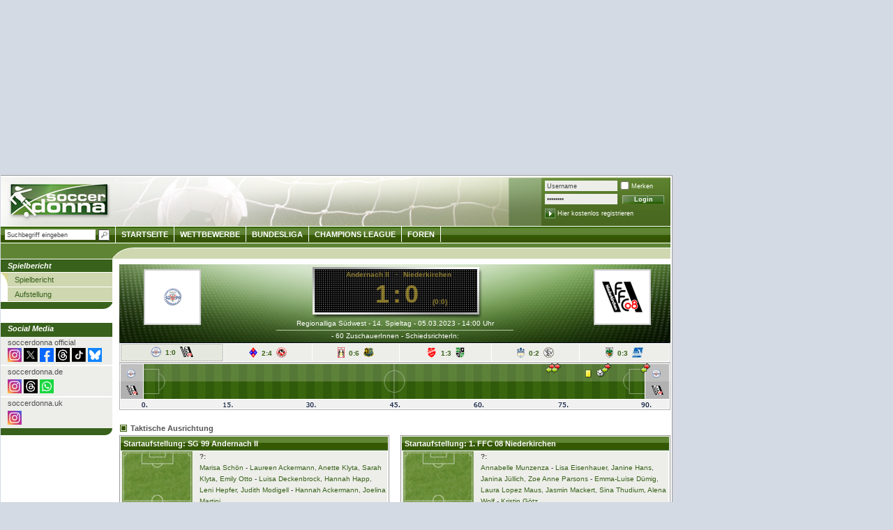

--- FILE ---
content_type: text/html; charset=UTF-8
request_url: https://www.soccerdonna.de/de/andernach-ii-niederkirchen/index/spielbericht_109170.html
body_size: 10286
content:
	<!DOCTYPE html
		PUBLIC "-//W3C//DTD XHTML 1.0 Transitional//EN" "https://www.w3.org/TR/xhtml1/DTD/xhtml1-transitional.dtd">
	<html xmlns="https://www.w3.org/1999/xhtml" xmlns:og="https://opengraphprotocol.org/schema/"
		xmlns:fb="https://www.facebook.com/2008/fbml">

	<head>
		
			<style>
				#SPM_D_OffContent-Right {
					position: absolute;
					left: 965px;
				}
			</style>
		
		
		
			<script type="text/javascript">
				! function() {
					var e = function() {
						var e, t = "__tcfapiLocator",
							a = [],
							n = window;
						for (; n;) {
							try { if (n.frames[t]) { e = n; break } } catch (e) {}
							if (n === window.top) break;
							n = n.parent
						}
						e || (! function e() {
							var a = n.document,
								r = !!n.frames[t];
							if (!r)
								if (a.body) {
									var i = a.createElement("iframe");
									i.style.cssText = "display:none", i.name = t, a.body.appendChild(i)
								} else setTimeout(e, 5);
							return !
								r
						}(), n.__tcfapi = function() {
							for (var e, t = arguments.length, n = new Array(t), r = 0; r < t; r++) n[
								r] = arguments[r];
							if (!n.length) return a;
							if ("setGdprApplies" === n[0]) n.length > 3 && 2 ===
								parseInt(n[1], 10) && "boolean" == typeof n[3] && (e = n[3], "function" == typeof n[2] && n[2]("set", !
									0));
							else if ("ping" === n[0]) {
								var i = { gdprApplies: e, cmpLoaded: !1, cmpStatus: "stub" };
								"function" ==
								typeof n[2] && n[2](i)
							} else a.push(n)
						}, n.addEventListener("message", (function(e) {
							var t =
								"string" == typeof e.data,
								a = {};
							try { a = t ? JSON.parse(e.data) : e.data } catch (e) {}
							var n = a.__tcfapiCall;
							n && window.__tcfapi(n.command, n.version, (function(a, r) {
								var
									i = { __tcfapiReturn: { returnValue: a, success: r, callId: n.callId } };
								t && (i = JSON.stringify(i)), e.source.postMessage(i, "*")
							}), n.parameter)
						}), !1))
					};
					"undefined" !=
					typeof module ? module.exports = e : e()
				}();
				window.onload = function() {
					window.location.hash = "";
				}
			</script>
			<script>
				window._sp_ = {
					config: {
						propertyId: 15315,
						accountId: 1254,
						baseEndpoint: 'https://cdn.privacy-mgmt.com',
					}
				}
			</script>
			<script src="https://cdn.privacy-mgmt.com/wrapperMessagingWithoutDetection.js"></script>
			<!-- Google Tag Manager -->
			<script>
				(function(w,d,s,l,i){w[l]=w[l]||[];w[l].push({'gtm.start':
				new Date().getTime(), event: 'gtm.js'
				});
				var f = d.getElementsByTagName(s)[0],
					j = d.createElement(s),
					dl = l != 'dataLayer' ? '&l=' + l : '';
				j.async = true;
				j.src =
					'https://www.googletagmanager.com/gtm.js?id=' + i + dl;
				f.parentNode.insertBefore(j, f);
				})(window, document, 'script', 'dataLayer', 'GTM-T6WF8M2');
			</script>
			<!-- End Google Tag Manager -->
		
								<title>Spielbericht -
				Spielbericht SG 99 Andernach II - 1. FFC 08 Niederkirchen , 05.03.2023 - Regionalliga Südwest | Soccerdonna</title>
			<meta http-equiv="X-UA-Compatible" content="IE=8" />
			
			<meta http-equiv="Content-Type" content="text/html; charset=UTF-8" />
			
			<link rel="image_src" href="/img/logo_soccerdonna.png" />

						<meta property="fb:admins" content="1825500939,1289701991,100001215771843" />
						<link rel="stylesheet" type="text/css" href="/css/style_sd_neu.css?_v=7" />
			<link rel="stylesheet" type="text/css" href="/css/style_sprites.css?v=5" />
			<link rel="stylesheet" type="text/css" href="/css/custom/jquery_sd.css" />
			<link rel="stylesheet" type="text/css" href="/css/jquery.tooltip.css" />
			<link rel="stylesheet" type="text/css" href="/static/js/countdown/jquery.countdown.css" />
			<!--[if IE 8]>
	<link rel="stylesheet" type="text/css" href="/css/style_ie8.css" />
  <![endif]-->
			<!--[if IE 7]>
	<link rel="stylesheet" type="text/css" href="/css/style_ie7.css" />
  <![endif]-->
			<!--[if IE 6]>
	<link rel="stylesheet" type="text/css" href="/css/style_ie6.css" />
  <![endif]-->

							<style type="text/css">
					
						#headbalken {
							< !-- Auf 100px Höhe mehr ausgelegt -->margin-top: 195px !important;
						}

						#content {
							< !-- Auf 100px Höhe mehr ausgelegt -->padding-top: 217px !important;
						}

					
				</style>
			
			
				<style type="text/css">
					.formular label.error {margin-left:10px;width:270px;color:red;padding-left:20px;background:url('/static/images/icons/denied.gif') no-repeat left top;}
					.formular label.accept {background:url('/static/images/icons/accept.gif') no-repeat left top;}
					/* CSS-STYLES VON FREE-X-MEDIA */
					#frnMain {
						float: left;
						position: relative;
						width: 967px;
					}

					#frnBanner {
						padding: 0;
						margin: 10px 0 0;
					}

					#frnBannerAd {
						z-index: 900;
						margin-bottom: 10px;
						position: relative;
						text-align: center;
					}

					#frnAdSky {
						right: 0;
						width: 0;
						position: absolute;
						top: 110px;
					}

					#frnAdSkyPos {
						padding-left: 12px;
						position: absolute;
					}
				</style>
			
			<link rel="alternate" type="application/rss+xml" title="Transfermarkt RSS-Feed"
				href="https://www.transfermarkt.de/static/rss/AktuelleNewsDE.rss" />
			<link rel="stylesheet" type="text/css" href="/static/css/colorbox.css" />

<script type="text/javascript" src="/static/js/gcc/jq_20120120.js?_sn=1"></script>
<script type="text/javascript" src="/static/js/min/jquery.bxSlider.min.js"></script>
<script type="text/javascript" src="/static/js/min/jquery.hoverIntent.min.js"></script>

<script type="text/javascript" src="/static/js/countdown/jquery.countdown.js"></script>
<script type="text/javascript" src="/static/js/countdown/jquery.countdown-de.js"></script>
<script type="text/javascript">
	/* define some global vars */
	var glb_lang = "de";
		var glb_wettbewerbNamed = "";
	var glb_wettbewerbId = "";
		var glb_uid = "0";
	var glb_uname = "";

	if(typeof(location.pathname)=='string'){$.setCookie('lastLocation',location.pathname,{duration:10,path:'/',domain:'',secure: false});}


	var glb_loader = $("<div></div>",{"id":"displayaction", "class":"animatedLoad", "style":"display:none"}).text(" ").append(" &nbsp; ");

</script>
<script type="text/javascript" src="/static/js/developer/jquery.ext.js"></script>
<script type="text/javascript" src="/static/js/developer/tmfunc.js"></script>


<script type="text/javascript">

	function toggleContainerCookie(ele,cName) {
		$(ele).toggle();
		if($(ele).css('display') == 'block') {$.setCookie(cName, '1', {duration: 10, path: '/', domain: '', secure: false});}
		else {$.setCookie(cName, '0', {duration: 10, path: '/', domain: '', secure: false});}
	}
	function prepareCookieContainer(ele,cName) {
		var value = $.readCookie(cName);
		if (value == 1) { $(ele).show(); }
	}

	$(document).ready(function() {
				prepareCookieContainer('#modernfavs','moderneFavoriten');
		prepareCookieContainer('#lastvisited','letzteSeiten');
		
		prepareForumForAjax();
							$("#quicksearch_field").autocomplete("/"+glb_lang+"/undefined/ajax/autocompletebackend.html",{
			width:250,minChars:3,selectFirst:false,			extraParams:{from:'quicksearch'			}
		});
	
		//$("#login").submit(function() { $.post(this.action, $(this).serialize(), function(html) {$.fn.colorbox({html: html}); getNewUserInfos();}); return false; })
		$("#begNext").click(function() { var nextId = $("#begegnungen > tbody:visible + tbody:hidden").attr('id');
											if(nextId!=null) {
												$("#begegnungen > tbody:visible").hide();
												$("#" + nextId).show();
											}
										});
		$("#begPrev").click(function() { var currId = $("#begegnungen > tbody:visible").attr('id');
											currId.match("^[A-Za-z]*([0-9]*)$");
											var prevId = "begegnung" + (RegExp.$1 - 1);
											if($("#" + prevId).attr('id') != null) {
												$("#" + currId).hide();
												$("#" + prevId).show();
											}
										});


	});
	</script>

<script type="text/javascript" src="/static/js/min/jquery.tooltip.js?_sn=1"></script>
<script type="text/javascript" src="/static/js/developer/jquery.personPopup.js"></script>
			
			
				<!-- Global site tag (gtag.js) - Google Analytics -->
				<script async src="https://www.googletagmanager.com/gtag/js?id=UA-3816204-15"></script>
				<script>
					window.dataLayer = window.dataLayer || [];
					function gtag(){dataLayer.push(arguments);}
					gtag('js', new Date());

					gtag('config', 'UA-3816204-15', {'anonymize_ip': true});
				</script>
			
			<!-- Adobe Analytics -->
			<script src="https://assets.adobedtm.com/7cadca95dd9a/0d48dc979cdd/launch-d0aadafbf44b.min.js" async></script>

			<script src="https://cdn.jsdelivr.net/npm/chart.js"></script>
		</head>

		<body>
							<div id="SPM_D_Top" style="height: 250px"></div>
		<div style="bottom:0;left:965px;width:300px;height:600px;background:initial;position:absolute;max-width:100%;max-height:100%;pointer-events:none;image-rendering:pixelated;z-index:2147483647;background-image:url('[data-uri]');"></div>
		<div id="main">
			<div id="content">
			<div id="left">
			<ul>
			<li class="mainpoint_li">
									Spielbericht
							</li>
											<li><a href="/de/sg-99-andernach-ii-1-ffc-08-niederkirchen-/index/spielbericht_109170.html" class="navipoint_first">Spielbericht</a></li>
															<li><a href="/de/sg-99-andernach-ii-1-ffc-08-niederkirchen-/aufstellung/spielbericht_109170.html" class="navipoint">Aufstellung</a></li>
							
			<!-- Weltmeisterschaft -->
			<li class="mainpoint_lasche">&nbsp;</li>
			</ul>
			
			<!-- Europameisterschaften -->
			
			<!-- Olympische Spiele -->
			
			<!-- Women's Asian Cup -->
			
			<!-- Africa Women Cup of Nations -->
			
			<!-- U20 - Weltmeisterschaften -->
			

			
			<p style="margin-bottom:0;height:16px;background-color:#38611B;color:#fff;padding:2px 10px" class="hl fsi fb">Social Media</p>
			<div style="padding:2px 10px; margin-bottom: 2px;background-color: #EDEEE9;">
				<p style="margin-bottom:2px">soccerdonna official</p>
				<a href="https://www.instagram.com/soccerdonna/" target="_blank" rel="nofollow" title="Soccerdonna auf Instagram""><img style="width:20px" src="https://tmsi.akamaized.net/icons/socialMedia/instagram.svg" alt="Instagram" /></a>
				<a href="https://www.x.com/soccerdonna/" target="_blank" rel="nofollow" title="Soccerdonna auf X""><img style="width:20px" src="https://tmsi.akamaized.net/icons/socialMedia/twitter-x-logo-square.svg" alt="X" /></a>
				<a href="https://www.facebook.com/soccerdonna/" target="_blank" rel="nofollow" title="Soccerdonna auf Facebook""><img style="width:20px" src="https://tmsi.akamaized.net/icons/socialMedia/facebook-new-blue.svg" alt="Facebook" /></a>
				<a href="https://www.threads.com/soccerdonna/" target="_blank" rel="nofollow" title="Soccerdonna auf Threads""><img style="width:20px" src="https://tmsi.akamaized.net/icons/socialMedia/threadsEckig.png" alt="Threads" /></a>
				<a href="https://www.tiktok.com/@soccerdonna/" target="_blank" rel="nofollow" title="Soccerdonna auf TikTok""><img style="width:20px" src="https://tmsi.akamaized.net/icons/socialMedia/tiktok.svg" alt="TikTok" /></a>
				<a href="https://bsky.app/profile/soccerdonna.de/" target="_blank" rel="nofollow" title="Soccerdonna auf BlueSky""><img style="width:20px" src="https://tmsi.akamaized.net/icons/socialMedia/bluesky.png" alt="BlueSky" /></a>
			</div>

			<div style="padding:2px 10px; margin-bottom: 2px; background-color: #EDEEE9;">
				<p style="margin-bottom:5px">soccerdonna.de</p>
				<a href="https://www.instagram.com/soccerdonna.de/" target="_blank" rel="nofollow" title="Soccerdonna auf Instagram""><img style="width:20px" src="https://tmsi.akamaized.net/icons/socialMedia/instagram.svg" alt="Instagram" /></a>
				<a href="https://www.threads.com/soccerdonna.de/" target="_blank" rel="nofollow" title="Soccerdonna auf Threads""><img style="width:20px" src="https://tmsi.akamaized.net/icons/socialMedia/threadsEckig.png" alt="Threads" /></a>
				<a href="https://whatsapp.com/channel/0029VbAzYOR35fM0X7rpQ00W" target="_blank" rel="nofollow" title="Soccerdonna auf WhatsApp""><img style="width:20px" src="https://tmsi.akamaized.net/socialmedia/whatsapp.svg" alt="WhatsApp" /></a>
			</div>

			<div style="padding:2px 10px 5px; background-color: #EDEEE9;">
				<p style="margin-bottom:5px">soccerdonna.uk</p>
				<a href="https://www.instagram.com/soccerdonna.co.uk/" target="_blank" rel="nofollow" title="Soccerdonna auf Instagram""><img style="width:20px" src="https://tmsi.akamaized.net/icons/socialMedia/instagram.svg" alt="Instagram" /></a>
			</div> 

			<p style="margin-bottom:0;height:6px;background-color:#38611B;color:#fff;padding:2px 10px; border-bottom-right-radius: 25px;" class="hl fsi fb"></p>
		</div>

	<div id="centerbig">
		<div style="position:relative;height:112px;background-image:url(/static/img/header_spielbericht_sd.png);background-repeat:no-repeat;">
	<p style="position:absolute;top:22px;color:#f6d641;font-size:36px;font-weight:bold;letter-spacing:5px;width:790px;padding-left:5px;" class="opacity50 ac">1:0</p>
	<p style="position:absolute;top:48px;color:#f6d641;font-size:10px;font-weight:bold;width:790px;padding-left:63px;" class="opacity50 ac">
	&nbsp;(0:0)	</p>
	<p style="position:absolute;top:9px;color:#f6d641;font-size:9px;font-weight:bold;width:790px;padding-left:2px;" class="opacity50 ac">
	-
	</p>
	<p style="position:absolute;top:9px;left:87px;width:300px;" class="opacity50 ar">
	<a href="/de/sg-99-andernach-ii/startseite/verein_5851.html" title="SG 99 Andernach II" style="color:#f6d641;font-size:10px;font-weight:bold;">Andernach II</a>
	</p>

	<p style="position:absolute;top:9px;left:407px;width:300px;" class="opacity50 al">
	<a href="/de/1-ffc-08-niederkirchen-/startseite/verein_12.html" title="1. FFC 08 Niederkirchen " style="color:#f6d641;font-size:10px;font-weight:bold;">Niederkirchen</a>
	</p>
	<p style="position:absolute;top:79px;color:#fff;font-size:10px;width:790px;" class="ac"><a href="/de/regionalliga-suedwest/startseite/wettbewerb_RL4.html" title="Regionalliga Südwest" class="s10 fff tdu">Regionalliga Südwest</a> - <a href="/de/regionalliga-suedwest/spieltagsuebersicht/wettbewerb_RL4_2022_14.html" title="14. Spieltag" class="s10 fff tdu">14. Spieltag</a> - <a href="/de/was-passiert-heute/uebersicht/datum_2023-03-05.html" class="s10 fff tdu" title=" 05.03.2023">05.03.2023</a> -  14:00 Uhr</p>
	<p style="position:absolute;top:97px;color:#fff;font-size:10px;width:790px;" class="ac">
					
								 - 60 ZuschauerInnen				-&nbsp;SchiedsrichterIn: <a href="/de//profil/schiedsrichter_.html" title="" class="s10 fff tdu"></a>		</p>

	<p class="ac" style="position:absolute;top:7px;left:35px;border:2px solid #ccc;background-color:#fff;height:76px;width:78px;"><a href="/de/sg-99-andernach-ii/startseite/verein_5851.html" title="SG 99 Andernach II"><img src="/static/bilder_sd/wappen/5851.png" style="margin-top:25px;" alt="-" /></a></p>
    <p class="ac" style="position:absolute;top:7px;left:680px;border:2px solid #ccc;background-color:#fff;height:76px;width:78px;"><a href="/de/1-ffc-08-niederkirchen-/startseite/verein_12.html" title="1. FFC 08 Niederkirchen "><img name="wappen_g" src="https://www.soccerdonna.de/static/bilder_sd/mediumfotos/12.jpg" title="1. FFC 08 Niederkirchen " alt="&nbsp;" /></a></p>


</div>
<table class="standard_tabelle" style="margin:0;border:1px solid #ccc;border-top:1px solid #010717;" cellspacing="1">
	<tr class="hell">
					<td class="ac  dunkel cp vb" style="border: 1px dotted #999;">
								<a href="/de/sg-99-andernach-ii-1-ffc-08-niederkirchen-/index/spielbericht_109170.html" class="fb s10" title="SG 99 Andernach II - 1. FFC 08 Niederkirchen " style="text-decoration:none;">
								<img src="/static/bilder_sd/wappen/5851.png" style="height:15px !important;" title="SG 99 Andernach II">

				<span style="vertical-align:25%;" class="s10 fb">&nbsp;1:0&nbsp;</span>

				<img src="/static/bilder_sd/wappen/12.png" style="height:15px !important;" title="1. FFC 08 Niederkirchen ">
				</a>
			</td>

					<td class="ac  cp vb" style="">
								<a href="/de/1-fc-riegelsberg-sc-13-bad-neuenahr/index/spielbericht_109171.html" class="fb s10" title="1. FC Riegelsberg - SC 13 Bad Neuenahr" style="text-decoration:none;">
								<img src="/static/bilder_sd/wappen/5660.png" style="height:15px !important;" title="1. FC Riegelsberg">

				<span style="vertical-align:25%;" class="s10 fb">&nbsp;2:4&nbsp;</span>

				<img src="/static/bilder_sd/wappen/290.png" style="height:15px !important;" title="SC 13 Bad Neuenahr">
				</a>
			</td>

					<td class="ac  cp vb" style="">
								<a href="/de/tus-woerrstadt-1-fc-saarbruecken/index/spielbericht_109172.html" class="fb s10" title="TuS Wörrstadt - 1. FC Saarbrücken" style="text-decoration:none;">
								<img src="/static/bilder_sd/wappen/811.png" style="height:15px !important;" title="TuS Wörrstadt">

				<span style="vertical-align:25%;" class="s10 fb">&nbsp;0:6&nbsp;</span>

				<img src="/static/bilder_sd/wappen/9.png" style="height:15px !important;" title="1. FC Saarbrücken">
				</a>
			</td>

					<td class="ac  cp vb" style="">
								<a href="/de/sv-bardenbach-sv-ober-olm/index/spielbericht_109174.html" class="fb s10" title="SV Bardenbach - SV Ober-Olm" style="text-decoration:none;">
								<img src="/static/bilder_sd/wappen/335.png" style="height:15px !important;" title="SV Bardenbach">

				<span style="vertical-align:25%;" class="s10 fb">&nbsp;1:3&nbsp;</span>

				<img src="/static/bilder_sd/wappen/7427.png" style="height:15px !important;" title="SV Ober-Olm">
				</a>
			</td>

					<td class="ac  cp vb" style="">
								<a href="/de/1-ffc-montabaur-sv-07-elversberg/index/spielbericht_109175.html" class="fb s10" title="1. FFC Montabaur - SV 07 Elversberg" style="text-decoration:none;">
								<img src="/static/bilder_sd/wappen/15.png" style="height:15px !important;" title="1. FFC Montabaur">

				<span style="vertical-align:25%;" class="s10 fb">&nbsp;0:2&nbsp;</span>

				<img src="/static/bilder_sd/wappen/9252.png" style="height:15px !important;" title="SV 07 Elversberg">
				</a>
			</td>

					<td class="ac  cp vb" style="">
								<a href="/de/vfr-wormatia-worms-tsv-schott-mainz--2023/index/spielbericht_109173.html" class="fb s10" title="VfR Wormatia Worms - TSV Schott Mainz (-2023)" style="text-decoration:none;">
								<img src="/static/bilder_sd/wappen/1181.png" style="height:15px !important;" title="VfR Wormatia Worms">

				<span style="vertical-align:25%;" class="s10 fb">&nbsp;0:3&nbsp;</span>

				<img src="/static/bilder_sd/wappen/2082.png" style="height:15px !important;" title="TSV Schott Mainz (-2023)">
				</a>
			</td>

			</tr>
</table>
	<div style="position:relative;height:68px;background-image:url(/static/img/spielbericht/timeline_90.png);background-repeat:no-repeat;">
		<span style="position:absolute; top:8px; left:10px;"><img src="/static/bilder_sd/wappen/5851.png" class="wappen_margin miniwappen" title="SG 99 Andernach II" alt="-" /></span>
		<span style="position:absolute; top:32px; left:10px;"><img src="/static/bilder_sd/wappen/12.png" class="wappen_margin miniwappen" title="1. FFC 08 Niederkirchen " alt="-" /></span>
																																			<span style="position:absolute;top:1px;left:747px;" class="personPopupTrigger" rel="4218,beg_spielverlauf_id_644339"><img src="/static/img/sb_icons/wechsel.png" /></span>
																															<span style="position:absolute;top:9px;left:683px;" class="personPopupTrigger" rel="4218,beg_spielverlauf_id_644333"><img src="/static/img/sb_icons/tor_kl.png" /></span>
																															<span style="position:absolute;top:1px;left:691px;" class="personPopupTrigger" rel="4218,beg_spielverlauf_id_644337"><img src="/static/img/sb_icons/wechsel.png" /></span>
																															<span style="position:absolute;top:1px;left:691px;" class="personPopupTrigger" rel="4218,beg_spielverlauf_id_644338"><img src="/static/img/sb_icons/wechsel.png" /></span>
																															<span style="position:absolute;top:9px;left:667px;" class="personPopupTrigger" rel="4218,beg_spielverlauf_id_644334"><img src="/static/img/sb_icons/gelbe_karte_kl.png" /></span>
																															<span style="position:absolute;top:1px;left:611px;" class="personPopupTrigger" rel="4218,beg_spielverlauf_id_644335"><img src="/static/img/sb_icons/wechsel.png" /></span>
																															<span style="position:absolute;top:1px;left:619px;" class="personPopupTrigger" rel="4218,beg_spielverlauf_id_644336"><img src="/static/img/sb_icons/wechsel.png" /></span>
				<span style="position:absolute; top:8px; left:763px;"><img src="/static/bilder_sd/wappen/5851.png" class="wappen_margin miniwappen" title="SG 99 Andernach II" alt="-" /></span>
		<span style="position:absolute; top:32px; left:763px;"><img src="/static/bilder_sd/wappen/12.png" class="wappen_margin miniwappen" title="1. FFC 08 Niederkirchen " alt="-" /></span>
	</div>

		<h2 class="tabellen_ueberschrift al">Taktische Ausrichtung</h2>
		<div class="fl" style="width:49%;">		
		<table class="tabelle_grafik lh" cellpadding="2" cellspacing="1">
			<tr>
				<th class="al"  colspan="3">Startaufstellung: SG 99 Andernach II</th>				
			</tr>
			<tr class="hell">
				<td class="vt s10 lhg">
					<img src="https://www.soccerdonna.de/img/taktik/1.jpg" width="101" height="143" alt="Spielsystem" class="fl mr10" />
					<b class="s10">?:</b><br />
										<a href="/de/marisa-schoen/profil/spieler_45616.html" title="Marisa Schön">Marisa Schön</a> - <a href="/de/laureen-ackermann/profil/spieler_24818.html" title="Laureen Ackermann">Laureen Ackermann</a>, <a href="/de/anette-klyta/profil/spieler_77010.html" title="Anette Klyta">Anette Klyta</a>, <a href="/de/sarah-klyta/profil/spieler_77012.html" title="Sarah Klyta">Sarah Klyta</a>, <a href="/de/emily-otto/profil/spieler_41842.html" title="Emily Otto">Emily Otto</a> - <a href="/de/luisa-deckenbrock/profil/spieler_13915.html" title="Luisa Deckenbrock">Luisa Deckenbrock</a>, <a href="/de/hannah-happ/profil/spieler_41836.html" title="Hannah Happ">Hannah Happ</a>, <a href="/de/leni-hepfer/profil/spieler_60390.html" title="Leni Hepfer">Leni Hepfer</a>, <a href="/de/judith-modigell/profil/spieler_41840.html" title="Judith Modigell">Judith Modigell</a> - <a href="/de/hannah-ackermann/profil/spieler_37204.html" title="Hannah Ackermann">Hannah Ackermann</a>, <a href="/de/joelina-martini/profil/spieler_36911.html" title="Joelina Martini">Joelina Martini</a>											<br />
						<b class="s10">TrainerIn</b>: <a href="/de/karl-peter-stuemper/aufeinenblick/trainer_697.html" title="Karl-Peter Stümper">Karl-Peter Stümper</a>
									</td>
			</tr>
			<tr class="hell strichtop">
                <td class="s10 al" colspan="3">&oslash;-Alter Startelf: 20.6 Jahre&nbsp;&nbsp;&nbsp;&nbsp;&nbsp;&nbsp;</td>
            </tr>
		</table>
		</div>
		
		<div class="fr" style="width:49%;">		
		<table class="tabelle_grafik lh" cellpadding="2" cellspacing="1">
			<tr>
				<th class="al" colspan="3">Startaufstellung: 1. FFC 08 Niederkirchen </th>				
			</tr>
			<tr class="hell">				
				<td class="vt s10 lhg">
					<img src="https://www.soccerdonna.de/img/taktik/1.jpg" width="101" height="143" alt="Spielsystem" class="fl mr10" />
					<b class="s10">?:</b>
					<br />
										<a href="/de/annabelle-munzenza/profil/spieler_31370.html" title="Annabelle Munzenza">Annabelle Munzenza</a> - <a href="/de/lisa-eisenhauer/profil/spieler_39541.html" title="Lisa Eisenhauer">Lisa Eisenhauer</a>, <a href="/de/janine-hans/profil/spieler_2667.html"  title="Janine Hans">Janine Hans</a>, <a href="/de/janina-juellich/profil/spieler_37093.html"  title="Janina Jüllich">Janina Jüllich</a>, <a href="/de/zoe-anne-parsons/profil/spieler_32079.html"  title="Zoe Anne Parsons">Zoe Anne Parsons</a> - <a href="/de/emma-luise-duemig/profil/spieler_73686.html" title="Emma-Luise Dümig">Emma-Luise Dümig</a>, <a href="/de/laura-lopez-maus/profil/spieler_80658.html"  title="Laura Lopez Maus">Laura Lopez Maus</a>, <a href="/de/jasmin-mackert/profil/spieler_16431.html"  title="Jasmin Mackert">Jasmin Mackert</a>, <a href="/de/sina-thudium/profil/spieler_80659.html"  title="Sina Thudium">Sina Thudium</a>, <a href="/de/alena-wolf/profil/spieler_31382.html"  title="Alena Wolf">Alena Wolf</a> - <a href="/de/kristin-goetz/profil/spieler_2322.html" title="Kristin Götz">Kristin Götz</a>											<br />
						<b class="s10">TrainerIn</b>: <a href="/de/rolf-freymueller/aufeinenblick/trainer_5796.html" title="Rolf Freymüller">Rolf Freymüller</a>
										
					
				</td>
			</tr>
			<tr class="hell strichtop">
                <td class="s10 ar" colspan="3">&oslash;-Alter Startelf: 24 Jahre&nbsp;&nbsp;&nbsp;&nbsp;&nbsp;&nbsp;</td>
            </tr>
		</table>
		</div>
		
		<br class="cb" />

		<h2 class="tabellen_ueberschrift al">Tore</h2>
		<div class="fl" style="width:49%;">		
		<table class="tabelle_grafik lh" cellpadding="2" cellspacing="1">
			<tr>
				<th class="al"  colspan="3">SG 99 Andernach II</th>				
			</tr>
						<tr class="dunkel">
			  	<td class="ac fb">1:0</td>
			  	<td class="al" style="width:24px;"><img src="https://www.soccerdonna.de/static/bilder_sd/minifotos/somebody.jpg" height="25" width="20" alt="Martini" title="Martini" class="minifoto" /></td>
				<td class="s10">
					<a href="/de/martini/profil/spieler_36911.html" class="fb s10" title="Martini">Martini</a> 82.  Min. , 13. Saisontor					<br />
					-				</td>
			</tr>
					</table>
		</div>
		
		<div class="fr" style="width:49%;">		
		<table class="tabelle_grafik lh" cellpadding="2" cellspacing="1">
			<tr>
				<th class="al" colspan="3">1. FFC 08 Niederkirchen </th>				
			</tr>
						<tr class="hell">
				<td class="al fb cobl" colspan="3"><i>Fehlanzeige</i></td>				
			</tr>
			
		</table>
		</div>		
		<br class="cb" />
		<h2 class="tabellen_ueberschrift al">Wechsel</h2>
		<div class="fl" style="width:49%;">		
		<table class="tabelle_grafik lh" cellpadding="2" cellspacing="1">
			<tr>
				<th class="al" colspan="4">SG 99 Andernach II</th>				
			</tr>
						<tr class="hell">
			  	<td class="al" style="width:24px;"><img src="https://www.soccerdonna.de/static/bilder_sd/minifotos/somebody.jpg" height="25" width="20" alt="Happ" title="Happ" class="minifoto" /></td>
				<td class="s10 al">
					<img src="https://www.soccerdonna.de/img/icons/auswechslung.gif" height="7" width="8" style="margin-right:3px;" /><a href="/de/happ/profil/spieler_41836.html" class="fb s10" title="Happ">Happ</a>
					<br />
					Mittelfeld, 73.   Min.				</td>				
				<td class="s10 ar">
					<a href="/de/schoenborn/profil/spieler_77013.html" class="fb s10" title="Schönborn">Schönborn</a><img src="https://www.soccerdonna.de/img/icons/einwechslung.gif" height="7" width="8" style="margin-left:3px;" />
					<br />
					Mittelfeld				</td>
				<td class="ar" style="width:24px;"><img src="https://www.soccerdonna.de/static/bilder_sd/minifotos/somebody.jpg" height="25" width="20" alt="Schönborn" title="Schönborn" class="minifoto" /></td>
				
			</tr>
				<tr class="dunkel">
			  	<td class="al" style="width:24px;"><img src="https://www.soccerdonna.de/static/bilder_sd/minifotos/somebody.jpg" height="25" width="20" alt="Ackermann" title="Ackermann" class="minifoto" /></td>
				<td class="s10 al">
					<img src="https://www.soccerdonna.de/img/icons/auswechslung.gif" height="7" width="8" style="margin-right:3px;" /><a href="/de/ackermann/profil/spieler_24818.html" class="fb s10" title="Ackermann">Ackermann</a>
					<br />
					Abwehr, 73.   Min.				</td>				
				<td class="s10 ar">
					<a href="/de/castenholz/profil/spieler_61091.html" class="fb s10" title="Castenholz">Castenholz</a><img src="https://www.soccerdonna.de/img/icons/einwechslung.gif" height="7" width="8" style="margin-left:3px;" />
					<br />
					Mittelfeld				</td>
				<td class="ar" style="width:24px;"><img src="https://www.soccerdonna.de/static/bilder_sd/minifotos/somebody.jpg" height="25" width="20" alt="Castenholz" title="Castenholz" class="minifoto" /></td>
				
			</tr>
				<tr class="hell">
			  	<td class="al" style="width:24px;"><img src="https://www.soccerdonna.de/static/bilder_sd/minifotos/somebody.jpg" height="25" width="20" alt="Hepfer" title="Hepfer" class="minifoto" /></td>
				<td class="s10 al">
					<img src="https://www.soccerdonna.de/img/icons/auswechslung.gif" height="7" width="8" style="margin-right:3px;" /><a href="/de/hepfer/profil/spieler_60390.html" class="fb s10" title="Hepfer">Hepfer</a>
					<br />
					Mittelfeld, 82.   Min.				</td>				
				<td class="s10 ar">
					<a href="/de/laux/profil/spieler_9683.html" class="fb s10" title="Laux">Laux</a><img src="https://www.soccerdonna.de/img/icons/einwechslung.gif" height="7" width="8" style="margin-left:3px;" />
					<br />
					Abwehr				</td>
				<td class="ar" style="width:24px;"><img src="https://www.soccerdonna.de/static/bilder_sd/minifotos/s_9683_290_2010_1.jpg" height="25" width="20" alt="Laux" title="Laux" class="minifoto" /></td>
				
			</tr>
				<tr class="dunkel">
			  	<td class="al" style="width:24px;"><img src="https://www.soccerdonna.de/static/bilder_sd/minifotos/s_13915_5083_2012_1.jpg" height="25" width="20" alt="Deckenbrock" title="Deckenbrock" class="minifoto" /></td>
				<td class="s10 al">
					<img src="https://www.soccerdonna.de/img/icons/auswechslung.gif" height="7" width="8" style="margin-right:3px;" /><a href="/de/deckenbrock/profil/spieler_13915.html" class="fb s10" title="Deckenbrock">Deckenbrock</a>
					<br />
					Mittelfeld, 82.   Min.				</td>				
				<td class="s10 ar">
					<a href="/de/theis/profil/spieler_41847.html" class="fb s10" title="Theis">Theis</a><img src="https://www.soccerdonna.de/img/icons/einwechslung.gif" height="7" width="8" style="margin-left:3px;" />
					<br />
					Mittelfeld				</td>
				<td class="ar" style="width:24px;"><img src="https://www.soccerdonna.de/static/bilder_sd/minifotos/somebody.jpg" height="25" width="20" alt="Theis" title="Theis" class="minifoto" /></td>
				
			</tr>
				<tr class="hell">
			  	<td class="al" style="width:24px;"><img src="https://www.soccerdonna.de/static/bilder_sd/minifotos/s_37204_5851_2012_2.jpg" height="25" width="20" alt="Ackermann" title="Ackermann" class="minifoto" /></td>
				<td class="s10 al">
					<img src="https://www.soccerdonna.de/img/icons/auswechslung.gif" height="7" width="8" style="margin-right:3px;" /><a href="/de/ackermann/profil/spieler_37204.html" class="fb s10" title="Ackermann">Ackermann</a>
					<br />
					Angriff, 90. + 1  Min.				</td>				
				<td class="s10 ar">
					<a href="/de/huntscha/profil/spieler_77011.html" class="fb s10" title="Huntscha">Huntscha</a><img src="https://www.soccerdonna.de/img/icons/einwechslung.gif" height="7" width="8" style="margin-left:3px;" />
					<br />
					Mittelfeld				</td>
				<td class="ar" style="width:24px;"><img src="https://www.soccerdonna.de/static/bilder_sd/minifotos/somebody.jpg" height="25" width="20" alt="Huntscha" title="Huntscha" class="minifoto" /></td>
				
			</tr>
						</table>
		</div>
		
		<div class="fr" style="width:49%;">		
		<table class="tabelle_grafik lh" cellpadding="2" cellspacing="1">
			<tr>
				<th class="al" colspan="4">1. FFC 08 Niederkirchen </th>				
			</tr>
						<tr class="hell">
				<td class="al fb cobl" colspan="3"><i>Fehlanzeige</i></td>				
			</tr>
					</table>
		</div>

		<br class="cb" />
		<h2 class="tabellen_ueberschrift al">Karten</h2>
		<div class="fl" style="width:49%;">		
		<table class="tabelle_grafik lh" cellpadding="2" cellspacing="1">
			<tr>
				<th class="al" colspan="3">SG 99 Andernach II</th>				
			</tr>
																								<tr class="dunkel">
				<td class="ac" style="width:15px;"><img src="https://www.soccerdonna.de/bilder/spielaktionen/gelbe_karte.png" title="gelbe Karte" alt="gelbe_karte" /></td>
				<td class="al" style="width:24px;"><img src="https://www.soccerdonna.de/static/bilder_sd/minifotos/somebody.jpg" height="25" width="20" alt="Klyta" title="Klyta" class="minifoto" /></td>		
					<td class="s10 al">
						<a href="/de/klyta/profil/spieler_77010.html" class="fb s10" title="Klyta, Anette">Klyta</a>
						<br />
						80.  Min., 2. gelbe Karte					</td>
				</tr>
								</table>
		</div>
		<div class="fr" style="width:49%;">		
		<table class="tabelle_grafik lh" cellpadding="2" cellspacing="1">
			<tr>
				<th class="al" colspan="3">1. FFC 08 Niederkirchen </th>				
			</tr>
					<tr class="hell">
			<td class="al fb cobl" colspan="3"><i>Fehlanzeige</i></td>				
		</tr>
				</table>
		</div>
		<br class="cb" />
		<div class="beschreibung"><b>Besondere Vorkommnisse:</b> 65' Gelbe Karte Niederkirchen</div>
	</div>
				<div id="footer">
				
					<div class="footerstrich"></div>
					<a href="#top">Nach oben</a><br /><br />
					<a href="https://www.transfermarkt.de" target="_blank">&copy; 2026 Transfermarkt</a> |
					<a href="/de/information/impressum/intern.html">Impressum</a> |
					<a href="/de/information/datenschutz/intern.html">Datenschutz</a> |
					<a href="/de/information/nutzungsbedingungen/intern.html">Allgemeine Nutzungsbedingungen</a><br /><br />
				</div>
				<div id="SPM_D_Footer"></div>
			</div>
			<div id="head" class="startseite_bg">
				<a href="/de/" id="logo" name="top" title="Startseite"><img src="/img/logo_soccerdonna.png" alt="Zur Startseite" /></a>
					<div class="fr" id="headright">
						<div class="fl shortlinks"></div>
						<div id="userspace" class="fr">
							<form method="post" action="/de/benutzer/system/login.html" id="login">
								<p class="vb">
									<input type="text" name="username" autocomplete="username" onfocus="$(this).val('');" class="headinputtext" tabindex="1" value="Username" /><input type="checkbox" name="cookie" class="checkbox"  tabindex="3" /> Merken
								</p>
								<p>
									<input type="password" autocomplete="current-password" name="password" onfocus="$(this).val('');" class="headinputtext" value="Passwort"  tabindex="2" />
									<input class="login_button fb" type="submit" value="Login" />
								</p>
								<p style="padding-top:2px;"><a href="/de/benutzer/system/registrierung.html"><img src="https://www.soccerdonna.de/img/soccerdonna/bg_reg_button.jpg" class="vm" /></a>&nbsp;<a href="/de/benutzer/system/registrierung.html" class="vm">Hier kostenlos registrieren</a></p>
							</form>
						</div>
					</div>
					<div id="headnavi">
						<form class="fl" method="get" action="/de/undefined/suche/ergebnis.html" id="quicksearch_form">
							<input type="text" id="quicksearch_field" class="headinputtext vm" value="Suchbegriff eingeben"
								   onfocus="var selbst=$('#quicksearch_field');if(selbst.val()=='Suchbegriff eingeben') $('#quicksearch_field').val('');"
								   name="quicksearch" style="width:126px;margin:2px 0 0 6px;background-color:#fff;height:13px;"/>
							<input type="image" class="vm" src="/img/lupe.gif" style="margin:3px 6px 0 0;"/>
						</form>
						<a href="/de/">Startseite</a>
						<a href="/de/2010/startseite/wettbewerbeDE.html">Wettbewerbe</a>
						<a href="/de/1-bundesliga/startseite/wettbewerb_BL1.html">Bundesliga</a>
						
						
						
						
                        
                        <a href="/de/champoins-league/startseite/pokalwettbewerb_CL.html">Champions League</a>
						<a href="/de/frauenfussball/foren/uebersicht.html">Foren</a>
						
											</div>
					<div id="headbalken"></div>
				</div>
			</div>
	<div id="SPM_D_OffContent-Right" style="width: 300px;"></div>
</div>
<script type="text/javascript">
$(document).personPopup();
</script>
	<!-- TMAD -->
			<div id="swf_box">
	
		
	
			</div>
			<div id="popunder_box">
	
		<div id='adPopunder'></div>

				
			</div>
			
	
		
	
	<div id="SPM_D_Out-of-Page"></div>
		
			<!-- Google Tag Manager (noscript) -->
			<noscript><iframe src="https://www.googletagmanager.com/ns.html?id=GTM-T6WF8M2"
			height="0" width="0" style="display:none;visibility:hidden"></iframe></noscript>
			<!-- End Google Tag Manager (noscript) -->
		
	</body>
</html>

